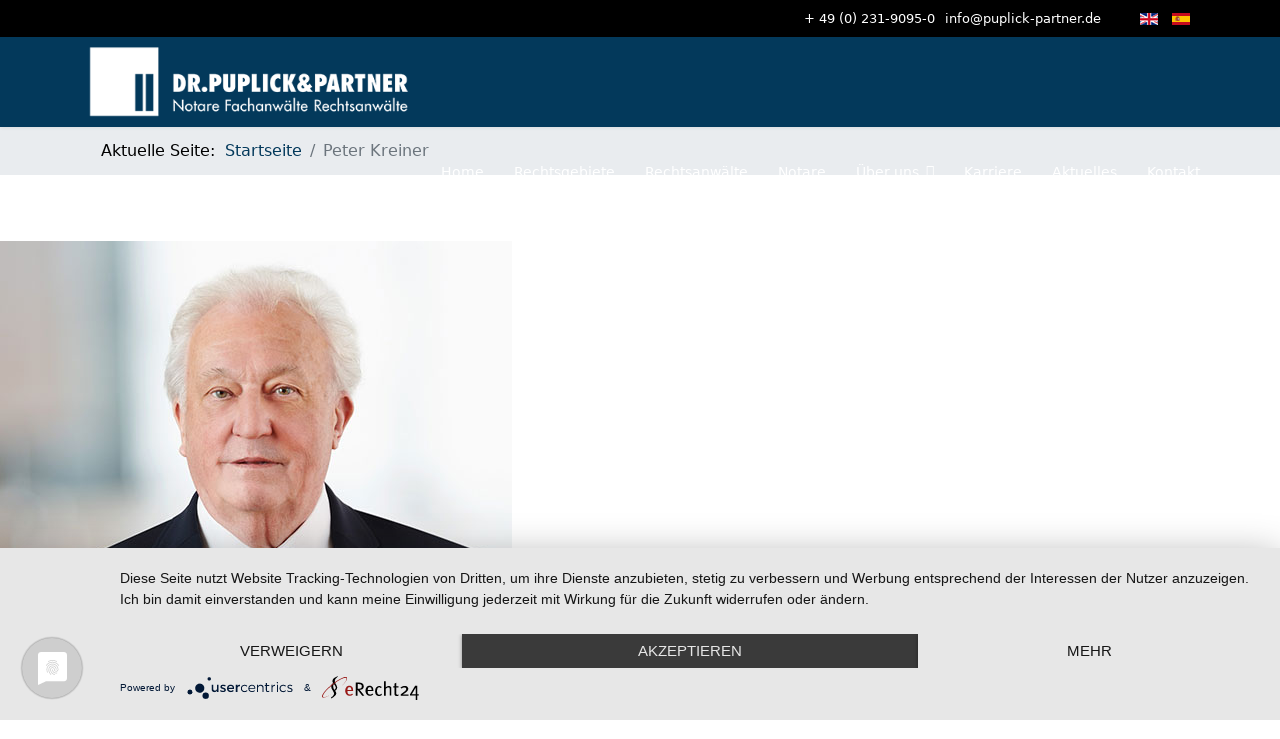

--- FILE ---
content_type: text/html; charset=utf-8
request_url: https://www.puplick-partner.de/de/peter-kreiner
body_size: 8020
content:

<!doctype html>
<html prefix="og: http://ogp.me/ns#" lang="de-de" dir="ltr">
	<head><!--shaper_helixultimate--><!--JMG Disable Google Font 5.1.9--><!--15 js sources localized--><!--20 CSS sources localized-->
		
		<meta name="viewport" content="width=device-width, initial-scale=1, shrink-to-fit=no">
		<meta charset="utf-8" />
	<base href="https://www.puplick-partner.de/de/peter-kreiner" />
	<meta name="rights" content="Dr. Puplick &amp; Partner mbB" />
	<meta name="description" content="Fachanwälte für Arbeitsrecht. Arbeitsrecht Spezial zum Coronavirus SARS-CoV-2. Wir sind für Sie da – telefonisch, per E-Mail, per Videokonferenz und auch persönlich. Hochqualifizierte juristische Dienstleistungen durch unsere Rechtsanwälte, Fachanwälte und Notare." />
	<meta name="generator" content="Helix Ultimate - The Most Popular Joomla! Template Framework." />
	<title>Dr. Puplick&amp;Partner mbB Rechtsanwälte - Peter Kreiner</title>
	<link href="/templates/shaper_helixultimate/images/favicon.ico" rel="shortcut icon" type="image/vnd.microsoft.icon" />
	<link href="/favicon.ico" rel="shortcut icon" type="image/vnd.microsoft.icon" />
	<link href="https://cdnjs.cloudflare.com/ajax/libs/simple-line-icons/2.4.1/css/simple-line-icons.min.css" rel="stylesheet" />
	<link href="/components/com_k2/css/k2.css?v=2.11.20230505" rel="stylesheet" />
	<link href="/components/com_sppagebuilder/assets/css/font-awesome-5.min.css" rel="stylesheet" />
	<link href="/components/com_sppagebuilder/assets/css/font-awesome-v4-shims.css" rel="stylesheet" />
	<link href="/components/com_sppagebuilder/assets/css/animate.min.css" rel="stylesheet" />
	<link href="/components/com_sppagebuilder/assets/css/sppagebuilder.css" rel="stylesheet" />
	<link href="/components/com_sppagebuilder/assets/css/magnific-popup.css" rel="stylesheet" />
	<link href="/templates/shaper_helixultimate/css/bootstrap.min.css" rel="stylesheet" />
	<link href="/plugins/system/helixultimate/assets/css/system-j3.min.css" rel="stylesheet" />
	<link href="/templates/shaper_helixultimate/css/template.css" rel="stylesheet" />
	<link href="/templates/shaper_helixultimate/css/presets/default.css" rel="stylesheet" />
	<link href="https://www.puplick-partner.de/modules/mod_ik_webdesign/assets/css/style.css" rel="stylesheet" />
	<link href="https://www.puplick-partner.de/modules/mod_informationen/assets/css/style.css" rel="stylesheet" />
	<link href="/modules/mod_ik_copyright/css/style.css" rel="stylesheet" />
	<link href="https://www.puplick-partner.de/media/com_acymailing/css/module_default.css?v=1710324331" rel="stylesheet" />
	<link href="/media/mod_languages/css/template.css?7096007423d69e0ebb81d97aeef9c569" rel="stylesheet" />
	<link href="https://www.puplick-partner.de/plugins/system/jmggooglemapsdsgvo/assets/css/jmggooglemapsdsgvo.css" rel="stylesheet" />
	<link href="https://www.puplick-partner.de/plugins/system/jmggooglerecaptchadsgvo/assets/css/jmggooglerecaptchadsgvo.css" rel="stylesheet" />
	<link href="https://www.puplick-partner.de/plugins/system/jmgyoutubedsgvo/assets/css/jmgyoutubedsgvo.css" rel="stylesheet" />
	<style>
.sp-page-builder .page-content #section-id-1602247075281{padding:50px 0px 50px 0px;margin:0px 0px 0px 0px;box-shadow:0 0 0 0 #ffffff;}#column-id-1602247075279{box-shadow:0 0 0 0 #fff;}#sppb-addon-wrapper-1602247075284 {margin:0px 0px 30px 0px;}#sppb-addon-1602247075284 {box-shadow:0 0 0 0 #ffffff;}#column-id-1602247075280{box-shadow:0 0 0 0 #fff;}#sppb-addon-wrapper-1602247075287 {margin:0px 0px 30px 0px;}#sppb-addon-1602247075287 {box-shadow:0 0 0 0 #ffffff;}.sp-page-builder .page-content #section-id-1602247075288{padding-top:0px;padding-right:0px;padding-bottom:0px;padding-left:0px;margin-top:0px;margin-right:0px;margin-bottom:0px;margin-left:0px;box-shadow:0 0 0 0 #ffffff;}#column-id-1602247075294{box-shadow:0 0 0 0 #fff;}#sppb-addon-wrapper-1602247075295 {margin:0px 0px 0px 0px;}#sppb-addon-1602247075295 {box-shadow:0 0 0 0 #ffffff;}h1{font-family: 'Arial', sans-serif;text-decoration: none;}
.logo-image {height:70px;}.logo-image-phone {height:70px;}.logo-image {height:70px;}.logo-image-phone {height:70px;}#sp-footer{ background-color:#000000;color:#ffffff; }#sp-footer a{color:#ffffff;}#sp-footer a:hover{color:#ffffff;}.logo-image {height:70px;}.logo-image-phone {height:70px;}
			.jmg-googlemaps-dsgvo-notification.position_4{
				width: 100%;
				height: 300px;
			}
			
	</style>
	<script type="application/json" class="joomla-script-options new">{"csrf.token":"f43a6547107688039cb3ba80a29dbf90","data":{"breakpoints":{"tablet":991,"mobile":480},"header":{"stickyOffset":"100"}},"system.paths":{"root":"","base":""}}</script>
	<script src="/media/jui/js/jquery.min.js?7096007423d69e0ebb81d97aeef9c569"></script>
	<script src="/media/jui/js/jquery-noconflict.js?7096007423d69e0ebb81d97aeef9c569"></script>
	<script src="/media/jui/js/jquery-migrate.min.js?7096007423d69e0ebb81d97aeef9c569"></script>
	<script src="/media/k2/assets/js/k2.frontend.js?v=2.11.20230505&sitepath=/"></script>
	<script src="/components/com_sppagebuilder/assets/js/jquery.parallax.js?efcb014a6f41a6d880968ea58653b58d"></script>
	<script src="/components/com_sppagebuilder/assets/js/sppagebuilder.js?efcb014a6f41a6d880968ea58653b58d" defer></script>
	<script src="/components/com_sppagebuilder/assets/js/jquery.magnific-popup.min.js"></script>
	<script src="/templates/shaper_helixultimate/js/bootstrap.bundle.min.js"></script>
	<script src="/templates/shaper_helixultimate/js/main.js"></script>
	<script src="https://www.puplick-partner.de/modules/mod_ik_webdesign/assets/js/script.js"></script>
	<script src="https://www.puplick-partner.de/modules/mod_informationen/assets/js/script.js"></script>
	<script src="https://www.puplick-partner.de/media/com_acymailing/js/acymailing_module.js?v=5130" async></script>
	<script src="/media/system/js/core.js?7096007423d69e0ebb81d97aeef9c569"></script>
	<script>
;(function ($) {
	$.ajaxSetup({
		headers: {
			'X-CSRF-Token': Joomla.getOptions('csrf.token')
		}
	});
})(jQuery);template="shaper_helixultimate";	if(typeof acymailingModule == 'undefined'){
				var acymailingModule = [];
			}
			
			acymailingModule['emailRegex'] = /^[a-z0-9!#$%&\'*+\/=?^_`{|}~-]+(?:\.[a-z0-9!#$%&\'*+\/=?^_`{|}~-]+)*\@([a-z0-9-]+\.)+[a-z0-9]{2,20}$/i;

			acymailingModule['NAMECAPTION'] = 'Name';
			acymailingModule['NAME_MISSING'] = 'Bitte Namen eingeben';
			acymailingModule['EMAILCAPTION'] = 'E-Mail';
			acymailingModule['VALID_EMAIL'] = 'Bitte eine gültige E-Mail Adresse eingeben';
			acymailingModule['ACCEPT_TERMS'] = 'Bitte Lesen Sie die Nutzungsbedingungen';
			acymailingModule['CAPTCHA_MISSING'] = 'Bitte geben Sie den Sicherheitscode wie im Bild angezeigt ein';
			acymailingModule['NO_LIST_SELECTED'] = 'Wählen Sie bitte die Listen aus, die Sie abonnieren möchten';
		
		acymailingModule['level'] = 'enterprise';
		acymailingModule['reqFieldsformAcymailing15141'] = Array('name','html','anrede','vorname','nachname');
		acymailingModule['validFieldsformAcymailing15141'] = Array('Bitte einen gültigen Wert für das Feld Name hinzufügen','Bitte einen gültigen Wert für das Feld Erhalten hinzufügen','Bitte einen gültigen Wert für das Feld Anrede hinzufügen','Bitte einen gültigen Wert für das Feld Vorname hinzufügen','Bitte einen gültigen Wert für das Feld Nachname hinzufügen');
acymailingModule['excludeValuesformAcymailing15141'] = [];
acymailingModule['excludeValuesformAcymailing15141']['name'] = 'Name';
acymailingModule['excludeValuesformAcymailing15141']['email'] = 'E-Mail';

	</script>
	<meta property="og:title" content="Peter Kreiner" />
	<meta property="og:type" content="website" />
	<meta property="og:url" content="https://www.puplick-partner.de/de/peter-kreiner" />
	<meta property="og:site_name" content="Dr. Puplick&amp;Partner mbB Rechtsanwälte" />
	<meta name="twitter:card" content="summary" />
	<meta name="twitter:site" content="Dr. Puplick&amp;Partner mbB Rechtsanwälte" />
<script type="application/javascript" src="https://app.usercentrics.eu/latest/main.js" id="mFRLn3Vy"></script>


<link rel="apple-touch-icon" size="180x180" href="/apple-touch-icon.png">
			<link rel="icon" type="image/png" href="/favicon-32x32.png" sizes="32x32">
			<link rel="icon" type="image/png" href="/android-chrome-192x192.png" sizes="192x192">
			<link rel="icon" type="image/png" href="/favicon-16x16.png" sizes="16x16">
			<link rel="manifest" href="/manifest.json">
			<link rel="mask-icon" href="/safari-pinned-tab.svg" color="#283583">
			<meta name="theme-color" content="#ffffff">


<link href="/templates/shaper_helixultimate/css/puplick-partner.css" rel="stylesheet" />
	<script src="/templates/shaper_helixultimate/js/ikdev.js" type="text/javascript"></script>
	
</head>
	<body class="site helix-ultimate hu com-sppagebuilder view-page layout-default task-none itemid-734 de-de ltr sticky-header layout-fluid offcanvas-init offcanvs-position-left">

		
		
		<div class="body-wrapper">
			<div class="body-innerwrapper">
				
	<div class="sticky-header-placeholder"></div>
<div id="sp-top-bar">
	<div class="container">
		<div class="container-inner">
			<div class="row">
				<div id="sp-top1" class="col-lg-6">
					<div class="sp-column text-center text-lg-start">
													<ul class="social-icons"><li class="social-icon-facebook"><a target="_blank" rel="noopener noreferrer" href="https://www.facebook.com/puplickpartner" aria-label="Facebook"><span class="fab fa-facebook" aria-hidden="true"></span></a></li><li class="social-icon-twitter"><a target="_blank" rel="noopener noreferrer" href="https://twitter.com/KanzleiPuplick" aria-label="Twitter"><span class="fab fa-twitter" aria-hidden="true"></span></a></li><li class="social-icon-youtube"><a target="_blank" rel="noopener noreferrer" href="https://www.youtube.com/channel/UCgEm8RxpT4oh-FopHaH4cCQ" aria-label="Youtube"><span class="fab fa-youtube" aria-hidden="true"></span></a></li></ul>						
												
					</div>
				</div>

				<div id="sp-top2" class="col-lg-6">
					<div class="sp-column text-center text-lg-end">
						
													<ul class="sp-contact-info"><li class="sp-contact-phone"><span class="fas fa-phone" aria-hidden="true"></span> <a href="tel:+49023190950">+ 49 (0) 231-9095-0</a></li><li class="sp-contact-email"><span class="far fa-envelope" aria-hidden="true"></span> <a href="mailto:info@puplick-partner.de">info@puplick-partner.de</a></li></ul>												<div class="sp-module "><div class="sp-module-content"><div class="mod-languages">

	<ul class="lang-block">
						<li dir="ltr">
			<a href="/en/peter-kreiner">
												<img src="/media/mod_languages/images/en_gb.gif" alt="English" title="English" />										</a>
			</li>
								<li dir="ltr">
			<a href="/es/peter-kreiner">
												<img src="/media/mod_languages/images/es_es.gif" alt="Español" title="Español" />										</a>
			</li>
							</ul>

</div>
</div></div>
					</div>
				</div>
			</div>
		</div>
	</div>
</div>

<header id="sp-header">
	<div class="container">
		<div class="container-inner">
			<div class="row">
				<!-- Logo -->
				<div id="sp-logo" class="col-auto">
					<div class="sp-column">
						<a id="offcanvas-toggler" aria-label="Menu" class="offcanvas-toggler-left d-flex d-lg-none" href="#" aria-hidden="true" title="Menu"><div class="burger-icon"><span></span><span></span><span></span></div></a><div class="logo"><a href="/">
				<img class='logo-image '
					srcset='https://www.puplick-partner.de/images/pp-logo-notare-weiss-rgb.png 1x'
					src='https://www.puplick-partner.de/images/pp-logo-notare-weiss-rgb.png'
					alt='Dr. Puplick&Partner mbB Rechtsanwälte'
				/>
				</a></div>						
					</div>
				</div>

				<!-- Menu -->
				<div id="sp-menu" class="col-auto flex-auto">
					<div class="sp-column d-flex justify-content-end align-items-center">
						<nav class="sp-megamenu-wrapper d-flex" role="navigation"><ul class="sp-megamenu-parent menu-animation-fade-up d-none d-lg-block"><li class="sp-menu-item"><a   href="/de/" >Home</a></li><li class="sp-menu-item"><a   href="/.#rechtsgebiete" >Rechtsgebiete</a></li><li class="sp-menu-item"><a   href="/.#rechtsanwaelte-notare" >Rechtsanwälte</a></li><li class="sp-menu-item"><a  rel="noopener noreferrer" href="https://www.notar-puplick.de" target="_blank" >Notare</a></li><li class="sp-menu-item sp-has-child"><a   href="/de/ueber-uns" >Über uns</a><div class="sp-dropdown sp-dropdown-main sp-menu-right" style="width: 240px;"><div class="sp-dropdown-inner"><ul class="sp-dropdown-items"><li class="sp-menu-item"><a   href="/de/ueber-uns/mitschnitte" >Mitschnitte</a></li></ul></div></div></li><li class="sp-menu-item"><a   href="/de/karriere" >Karriere</a></li><li class="sp-menu-item"><a   href="/de/aktuelles" >Aktuelles</a></li><li class="sp-menu-item"><a   href="/de/kontakt" >Kontakt</a></li></ul></nav>						

						<!-- Related Modules -->
						<div class="d-none d-lg-flex header-modules align-items-center">
							
													</div>

						<!-- if offcanvas position right -->
											</div>
				</div>
			</div>
		</div>
	</div>
</header>
				
<section id="sp-breadcrumb" >

				
	
<div class="row">
	<div id="sp-breadcrumb" class="col-lg-12 "><div class="sp-column "><div class="sp-module "><div class="sp-module-content"><div class="breadcrumb-leiste">
    
<div class="container">
<ol itemscope itemtype="https://schema.org/BreadcrumbList" class="breadcrumb">
			<li class="float-start">
			Aktuelle Seite: &#160;
		</li>
	
				<li itemprop="itemListElement" itemscope itemtype="https://schema.org/ListItem" class="breadcrumb-item"><a itemprop="item" href="/de/" class="pathway"><span itemprop="name">Startseite</span></a>				<meta itemprop="position" content="1">
			</li>
					<li itemprop="itemListElement" itemscope itemtype="https://schema.org/ListItem" class="breadcrumb-item active"><span itemprop="name">Peter Kreiner</span>				<meta itemprop="position" content="2">
			</li>
		</ol>
</div>
</div></div></div></div></div></div>
				
</section>
<section id="sp-main-body" >

				
	
<div class="row">
	
<main id="sp-component" class="col-lg-12 ">
	<div class="sp-column ">
		<div id="system-message-container" aria-live="polite">
			</div>


		
		
<div id="sp-page-builder" class="sp-page-builder  page-29">

	
	<div class="page-content">
				<section id="section-id-1602247075281" class="sppb-section" ><div class="sppb-row-container"><div class="sppb-row"><div class="sppb-col-md-4" id="column-wrap-id-1602247075279"><div id="column-id-1602247075279" class="sppb-column" ><div class="sppb-column-addons"><div id="sppb-addon-wrapper-1602247075284" class="sppb-addon-wrapper"><div id="sppb-addon-1602247075284" class="clearfix "     ><div class="sppb-addon sppb-addon-single-image sppb-text-center "><div class="sppb-addon-content"><div class="sppb-addon-single-image-container"><img class="sppb-img-responsive" src="/images/2020/09/21/peter-kreiner.jpg"  alt="Image" title=""   /></div></div></div></div></div></div></div></div><div class="sppb-col-md-8" id="column-wrap-id-1602247075280"><div id="column-id-1602247075280" class="sppb-column" ><div class="sppb-column-addons"><div id="sppb-addon-wrapper-1602247075287" class="sppb-addon-wrapper"><div id="sppb-addon-1602247075287" class="clearfix "     ><div class="sppb-addon sppb-addon-text-block  "><div class="sppb-addon-content"><table class="brufserfahrung">
<tbody>
<tr>
<td class="jahres-zahl"><span style="font-size: 14pt;">1970</span></td>
<td><span style="font-size: 14pt;">Abitur Leibniz-Gymnasium in Dortmund</span></td>
</tr>
<tr>
<td><span style="font-size: 14pt;">1970 – 1972</span></td>
<td><span style="font-size: 14pt;">Doppelstudium<br /> Medizin: Universität in Bochum<br /> Rechtswissenschaften: Westfälische Wilhelms-Universität, Münster<br /> Finanzierung der Studiengänge:<br /> Innenausbauleistungen in Ein- und Mehrfamilienhäusern</span></td>
</tr>
<tr>
<td><span style="font-size: 14pt;">1972 – 1977</span></td>
<td><span style="font-size: 14pt;">Rechtswissenschaften: Westfälische Wilhelms-Universität, Münster</span></td>
</tr>
<tr>
<td><span style="font-size: 14pt;">1978 – 1980</span></td>
<td><span style="font-size: 14pt;">Juristischer Vorbereitungsdienst beim Oberlandesgericht Oldenburg und Landgericht Osnabrück; nebenberuflicher Mitarbeiter in einer ausschließlich auf Verkehrssachen spezialisierten Kanzlei in Osnabrück</span></td>
</tr>
<tr>
<td><span style="font-size: 14pt;">1980 – 1982</span></td>
<td><span style="font-size: 14pt;">Nach Abkehr vom Justizdienst: Einzelpraxis als Rechtsanwalt in Dortmund</span></td>
</tr>
<tr>
<td><span style="font-size: 14pt;">1982 – 2001</span></td>
<td><span style="font-size: 14pt;">Erweiterung der Einzelpraxis um 4 weitere Rechtsanwälte; Schwerpunkt der anwaltlichen Bearbeitung: Leasing, Kredit, Mietkauf und sonstige Mischfinanzierungen,<br /> Auftraggeber: Banken, Leasingunternehmen usw.</span></td>
</tr>
<tr>
<td><span style="font-size: 14pt;">1991</span></td>
<td><span style="font-size: 14pt;">Ernennung zum Notar in Dortmund</span></td>
</tr>
<tr>
<td><span style="font-size: 14pt;">2012</span></td>
<td><span style="font-size: 14pt;">Ausschließliche Tätigkeit als Notar</span></td>
</tr>
<tr>
<td><span style="font-size: 14pt;">2020</span></td>
<td><span style="font-size: 14pt;">Zusammenschluss mit der Kanzlei Dr. Puplick &amp; Partner mbB in Dortmund</span></td>
</tr>
<tr>
<td><span style="font-size: 14pt;">2021</span></td>
<td><span style="font-size: 14pt;">Notar a. D.</span></td>
</tr>
</tbody>
</table></div></div></div></div></div></div></div></div></div></section><div id="section-id-1602247075288" class="sppb-section" ><div class="sppb-container-inner"><div class="sppb-row sppb-no-gutter"><div class="sppb-col-md-12" id="column-wrap-id-1602247075294"><div id="column-id-1602247075294" class="sppb-column" ><div class="sppb-column-addons"><div id="sppb-addon-wrapper-1602247075295" class="sppb-addon-wrapper"><div id="sppb-addon-1602247075295" class="clearfix "     ><div class="sppb-addon sppb-addon-single-image sppb-text-center "><div class="sppb-addon-content"><div class="sppb-addon-single-image-container"><img class="sppb-img-responsive" src="/images/2020/10/08/rechtsanwalt-notar.jpg"  alt="Rechtsanwälte und Fachanwälte in Dortmund" title=""   /></div></div></div></div></div></div></div></div></div></div></div>
			</div>
</div>



			</div>
</main>
</div>
				
</section>
<section id="sp-googge-map" >

				
	
<div class="row">
	<div id="sp-position7" class="col-lg-12 "><div class="sp-column "><div class="sp-module "><div class="sp-module-content">

<div class="custom"  >
	<div id="gmpos"><!--begin jmggooglemapsdsgvo notification-->
		<div class="jmg-googlemaps-dsgvo-notification position_4 style_3 custom_1">
			<div class="overlay">
				<div class="notification">
				<div class="notification">
<h2 style="text-align: center;">Wir brauchen Ihre Zustimmung!</h2>
<p style="text-align: center;">Diese Webseite verwendet Google Maps um Kartenmaterial einzubinden. Bitte beachten Sie, dass hierbei Ihre persönlichen Daten erfasst und gesammelt werden können.<br />Um die Google Maps Karte zu sehen stimmen Sie bitte zu, dass diese vom Google-Server geladen wird. Weitere Informationen finden sie <a href="https://policies.google.com/privacy?hl=de" target="_blank" rel="noopener noreferrer">HIER</a></p>
</div>
				</div>
				<div class="buttongroup">
				<form action="https://www.puplick-partner.de/de/peter-kreiner#gmpos" method="post">
				<input type="hidden" name="jmg-optin-gm" value="agree-gm">
				<input type="submit" value="Zustimmen, Google Maps Karte laden">
				</form>
				</div>
			</div>
		</div>
		<!--end jmggooglemapsdsgvo notification--></div></div>
</div></div></div></div></div>
				
</section>
<section id="sp-bottom" >

						<div class="container">
				<div class="container-inner">
			
	
<div class="row">
	<div id="sp-bottom1" class="col-sm-col-sm-6 col-lg-12 "><div class="sp-column "><div class="sp-module "><div class="sp-module-content"><div class="mod-sppagebuilder  sp-page-builder" data-module_id="249">
	<div class="page-content">
		<div id="bottom -footer-oben" class="sppb-section" ><div class="sppb-container-inner"><div class="sppb-row"><div class="sppb-col-md-4" id="column-wrap-id-1595493470405"><div id="column-id-1595493470405" class="sppb-column" ><div class="sppb-column-addons"><div id="sppb-addon-wrapper-1595493981448" class="sppb-addon-wrapper"><div id="sppb-addon-1595493981448" class="clearfix "     ><div class="sppb-addon sppb-addon-module "><div class="sppb-addon-content"><h3 class="sppb-addon-title">Kontakt</h3><div class="mod-sppagebuilder  sp-page-builder" data-module_id="257">
	<div class="page-content">
		<div id="kontakt-zwei-spalten" class="sppb-section" ><div class="sppb-container-inner"><div class="sppb-row"><div class="sppb-col-md-12" id="column-wrap-id-1595493932471"><div id="column-id-1595493932471" class="sppb-column" ><div class="sppb-column-addons"><div id="sppb-addon-wrapper-1595493932476" class="sppb-addon-wrapper"><div id="sppb-addon-1595493932476" class="clearfix "     ><div class="sppb-addon sppb-addon-text-block  "><div class="sppb-addon-content"><p>Dr. Puplick&amp;Partner mbB Rechtsanwälte<br /><span class="adress">Email:</span> <a href="mailto:info@puplick-partner.de" rel="alternate">info@puplick-partner.de</a></p>
<p>Notar Dr. Alexander Puplick<br />Notarin Beate Puplick<br /><span class="adress">Email:</span> <a href="mailto:notare@puplick-partner.de" rel="alternate">notare@puplick-partner.de<br /><span style="font-size: 11pt;"><strong><br /></strong></span></a><a href="http://www.notar-puplick.de" target="_blank" rel="noopener noreferrer">www.notar-puplick.de</a></p></div></div><style type="text/css">#sppb-addon-wrapper-1595493932476 {
margin:0px 0px 30px 0px;}
#sppb-addon-1595493932476 {
	box-shadow: 0 0 0 0 #ffffff;
}
#sppb-addon-1595493932476 {
}
#sppb-addon-1595493932476.sppb-element-loaded {
}
@media (min-width: 768px) and (max-width: 991px) {#sppb-addon-1595493932476 {}}@media (max-width: 767px) {#sppb-addon-1595493932476 {}}</style><style type="text/css">@media (min-width: 768px) and (max-width: 991px) {}@media (max-width: 767px) {}</style></div></div><div id="sppb-addon-wrapper-1595493932479" class="sppb-addon-wrapper"><div id="sppb-addon-1595493932479" class="clearfix "     ><div class="sppb-addon sppb-addon-text-block  "><div class="sppb-addon-content"><p>Kronenburgallee 1<br />44141 Dortmund</p>
<p><span class="adress">Phone:</span> +49 (0) 231-9095-0<br /><span class="adress">Fax:</span> +49 (0) 231-9095-100</p></div></div><style type="text/css">#sppb-addon-wrapper-1595493932479 {
margin:0px 0px 30px 0px;}
#sppb-addon-1595493932479 {
	box-shadow: 0 0 0 0 #ffffff;
}
#sppb-addon-1595493932479 {
}
#sppb-addon-1595493932479.sppb-element-loaded {
}
@media (min-width: 768px) and (max-width: 991px) {#sppb-addon-1595493932479 {}}@media (max-width: 767px) {#sppb-addon-1595493932479 {}}</style><style type="text/css">@media (min-width: 768px) and (max-width: 991px) {}@media (max-width: 767px) {}</style></div></div></div></div></div></div></div></div><style type="text/css">.sp-page-builder .page-content #bottom -footer-oben{padding:50px 0px 50px 0px;margin:0px 0px 0px 0px;box-shadow:0 0 0 0 #ffffff;}#column-id-1595493470405{box-shadow:0 0 0 0 #fff;}.sp-page-builder .page-content #kontakt-zwei-spalten{padding-top:0px;padding-right:0px;padding-bottom:0px;padding-left:0px;margin-top:0px;margin-right:0px;margin-bottom:0px;margin-left:0px;box-shadow:0 0 0 0 #ffffff;}#column-id-1595493932471{box-shadow:0 0 0 0 #fff;}</style>	</div>
</div>
</div></div><style type="text/css">#sppb-addon-wrapper-1595493981448 {
margin:0px 0px 0px 0px;}
#sppb-addon-1595493981448 {
	box-shadow: 0 0 0 0 #ffffff;
}
#sppb-addon-1595493981448 {
}
#sppb-addon-1595493981448.sppb-element-loaded {
}
@media (min-width: 768px) and (max-width: 991px) {#sppb-addon-1595493981448 {}}@media (max-width: 767px) {#sppb-addon-1595493981448 {}}</style></div></div></div></div></div><div class="sppb-col-md-4" id="column-wrap-id-1595493470406"><div id="column-id-1595493470406" class="sppb-column" ><div class="sppb-column-addons"><div id="sppb-addon-wrapper-1611069651049" class="sppb-addon-wrapper"><div id="sppb-addon-1611069651049" class="clearfix "     ><div class="sppb-addon sppb-addon-module text-left"><div class="sppb-addon-content"><h3 class="sppb-addon-title">Bewertungen</h3>

<div class="custombewertungen_unten"  >
	<!-- ProvenExpert Bewertungssiegel -->
<a  href="https://www.provenexpert.com/dr-puplick-und-partner/?utm_source=Widget&amp;utm_medium=Widget&amp;utm_campaign=Widget" title="Kundenbewertungen &amp; Erfahrungen zu Dr. Puplick und Partner. Mehr Infos anzeigen." target="_blank" style="text-decoration:none;"><img src="https://images.provenexpert.com/a8/71/ea8098f709fc557df80afe0e14ab/widget_portrait_250_de_1.png" alt="Erfahrungen &amp; Bewertungen zu Dr. Puplick und Partner" width="250" height="300" style="border:0" /></a>
<!-- ProvenExpert Bewertungssiegel --></div>
</div></div><style type="text/css">#sppb-addon-wrapper-1611069651049 {
margin:0px 0px 30px 0px;}
#sppb-addon-1611069651049 {
	box-shadow: 0 0 0 0 #ffffff;
}
#sppb-addon-1611069651049 {
}
#sppb-addon-1611069651049.sppb-element-loaded {
}
@media (min-width: 768px) and (max-width: 991px) {#sppb-addon-1611069651049 {}}@media (max-width: 767px) {#sppb-addon-1611069651049 {}}</style></div></div></div></div></div><div class="sppb-col-md-4" id="column-wrap-id-1611069529698"><div id="column-id-1611069529698" class="sppb-column" ><div class="sppb-column-addons"><div id="sppb-addon-wrapper-1595493798307" class="sppb-addon-wrapper"><div id="sppb-addon-1595493798307" class="clearfix "     ><div class="sppb-addon sppb-addon-module "><div class="sppb-addon-content"><h3 class="sppb-addon-title">Newsletter</h3><div id="newsletter-an-und-abmeldung"><div class="acymailing_module" id="acymailing_module_formAcymailing15141">
	<div class="acymailing_fulldiv" id="acymailing_fulldiv_formAcymailing15141"  >
		<form id="formAcymailing15141" action="/de/peter-kreiner" onsubmit="return submitacymailingform('optin','formAcymailing15141')" method="post" name="formAcymailing15141"  >
		<div class="acymailing_module_form" >
			<div class="acymailing_introtext">Sie müssen nur Ihre Email-Adresse angeben. Ihr Name dient lediglich zur persönlichen Anrede.</div>			<table class="acymailing_form">
				<tr>
													<td class="acyfield_name acy_requiredField">
								<input id="user_name_formAcymailing15141"  style="width:80%" onfocus="if(this.value == 'Name') this.value = '';" onblur="if(this.value=='') this.value='Name';" type="text" class="inputbox required" name="user[name]" value="Name" title="Name"/>								</td></tr><tr>								<td class="acyfield_email acy_requiredField">
								<input id="user_email_formAcymailing15141"  style="width:80%" onfocus="if(this.value == 'E-Mail') this.value = '';" onblur="if(this.value=='') this.value='E-Mail';" type="text" class="inputbox required" name="user[email]" value="E-Mail" title="E-Mail"/>								</td></tr><tr>
					
					<td  class="acysubbuttons">
												<input class="button subbutton btn btn-primary" type="submit" value="Abonnieren" name="Submit" onclick="try{ return submitacymailingform('optin','formAcymailing15141'); }catch(err){alert('The form could not be submitted '+err);return false;}"/>
												<input class="button unsubbutton  btn btn-inverse" type="button" value="Abbestellen" name="Submit" onclick="return submitacymailingform('optout','formAcymailing15141')"/>
											</td>
				</tr>
			</table>
						<input type="hidden" name="ajax" value="1" />
			<input type="hidden" name="acy_source" value="module_199" />
			<input type="hidden" name="ctrl" value="sub"/>
			<input type="hidden" name="task" value="notask"/>
			<input type="hidden" name="redirect" value="https%3A%2F%2Fwww.puplick-partner.de%2Fde%2Fpeter-kreiner"/>
			<input type="hidden" name="redirectunsub" value="https%3A%2F%2Fwww.puplick-partner.de%2Fde%2Fpeter-kreiner"/>
			<input type="hidden" name="option" value="com_acymailing"/>
						<input type="hidden" name="hiddenlists" value="52"/>
			<input type="hidden" name="acyformname" value="formAcymailing15141" />
									</div>
		</form>
	</div>
	</div></div>

</div></div><style type="text/css">#sppb-addon-wrapper-1595493798307 {
margin:0px 0px 0px 0px;}
#sppb-addon-1595493798307 {
	box-shadow: 0 0 0 0 #ffffff;
}
#sppb-addon-1595493798307 {
}
#sppb-addon-1595493798307.sppb-element-loaded {
}
@media (min-width: 768px) and (max-width: 991px) {#sppb-addon-1595493798307 {}}@media (max-width: 767px) {#sppb-addon-1595493798307 {}}</style></div></div></div></div></div></div></div></div><style type="text/css">.sp-page-builder .page-content #bottom -footer-oben{padding:50px 0px 50px 0px;margin:0px 0px 0px 0px;box-shadow:0 0 0 0 #ffffff;}#column-id-1595493470405{box-shadow:0 0 0 0 #fff;}.sp-page-builder .page-content #kontakt-zwei-spalten{padding-top:0px;padding-right:0px;padding-bottom:0px;padding-left:0px;margin-top:0px;margin-right:0px;margin-bottom:0px;margin-left:0px;box-shadow:0 0 0 0 #ffffff;}#column-id-1595493932471{box-shadow:0 0 0 0 #fff;}#column-id-1595493470406{box-shadow:0 0 0 0 #fff;}</style>	</div>
</div>
</div></div></div></div></div>
							</div>
			</div>
			
</section>
<footer id="sp-footer" >

						<div class="container">
				<div class="container-inner">
			
	
<div class="row">
	<div id="sp-footer1" class="col-lg-6 "><div class="sp-column "><div class="sp-module "><div class="sp-module-content">
<div class="mod_ik_copyright ">

	<p id="copyright">Copyright © 2016 - 2026 Dr. Puplick&amp;Partner mbB Rechtsanwälte</p>


</div>

</div></div></div></div><div id="sp-position8" class="col-lg-3 "><div class="sp-column "><div class="sp-module "><div class="sp-module-content">    
<div class="mod_informationen ">
      <p class="footer-link horizontal ">
			 <a href="/impressum" title="Impressum" >Impressum</a><a href="/datenschutz" title="Datenschutz" >Datenschutz</a>		</p>

</div>
<!-- DEBUG
<pre>array(0) {
}
</pre>-->
</div></div></div></div><div id="sp-footer2" class="col-lg-3 "><div class="sp-column "><div class="sp-module "><div class="sp-module-content">
<div class="mod_ik_webdesign ">
	<p id="webdesign"><span class="ik-websites">Webdesign &amp; SEO by <a href="https://www.ik-websites.de" target="_blank">IK-Websites</a></span></p>
</div></div></div></div></div></div>
							</div>
			</div>
			
</footer>			</div>
		</div>

		<!-- Off Canvas Menu -->
		<div class="offcanvas-overlay"></div>
		<!-- Rendering the offcanvas style -->
		<!-- If canvas style selected then render the style -->
		<!-- otherwise (for old templates) attach the offcanvas module position -->
					<div class="offcanvas-menu border-menu center-alignment text-center">
	<div class="d-flex align-items-center p-3 pt-4">
		<a id="offcanvas-toggler" aria-label="Menu" class="offcanvas-toggler-left d-flex d-lg-none" href="#" aria-hidden="true" title="Menu"><div class="burger-icon"><span></span><span></span><span></span></div></a><div class="logo"><a href="/">
				<img class='logo-image '
					srcset='https://www.puplick-partner.de/images/pp-logo-notare-weiss-rgb.png 1x'
					src='https://www.puplick-partner.de/images/pp-logo-notare-weiss-rgb.png'
					alt='Dr. Puplick&Partner mbB Rechtsanwälte'
				/>
				</a></div>		<a href="#" class="close-offcanvas" aria-label="Close Off-canvas">
			<div class="burger-icon">
				<span></span>
				<span></span>
				<span></span>
			</div>
		</a>
	</div>
	<div class="offcanvas-inner">
		<div class="d-flex header-modules p-3 mb-3">
			
					</div>
		
					<div class="sp-module "><div class="sp-module-content"><ul class="menu">
<li class="item-101 default"><a href="/de/" >Home</a></li><li class="item-723"><a href="/.#rechtsgebiete" >Rechtsgebiete</a></li><li class="item-273"><a href="/.#rechtsanwaelte-notare" >Rechtsanwälte</a></li><li class="item-725"><a href="https://www.notar-puplick.de" target="_blank" rel="noopener noreferrer">Notare</a></li><li class="item-226 menu-deeper menu-parent"><a href="/de/ueber-uns" >Über uns<span class="menu-toggler"></span></a><ul class="menu-child"><li class="item-919"><a href="/de/ueber-uns/mitschnitte" >Mitschnitte</a></li></ul></li><li class="item-724"><a href="/de/karriere" >Karriere</a></li><li class="item-200"><a href="/de/aktuelles" >Aktuelles</a></li><li class="item-206"><a href="/de/kontakt" >Kontakt</a></li></ul>
</div></div>
		
		
				
		
		<!-- custom module position -->
		
	</div>
</div>				

		
		

		<!-- Go to top -->
					<a href="#" class="sp-scroll-up" aria-label="Scroll Up"><span class="fas fa-angle-up" aria-hidden="true"></span></a>
					</body>
</html>

--- FILE ---
content_type: text/css
request_url: https://www.puplick-partner.de/templates/shaper_helixultimate/css/presets/default.css
body_size: 3831
content:
body,.sp-preloader{background-color:#ffffff;color:#000000}.sp-preloader>div{background:#03395b}.sp-preloader>div:after{background:#ffffff}#sp-top-bar{background:#000000;color:#ffffff}#sp-top-bar a{color:#ffffff}#sp-header{background:#03395b}#sp-menu ul.social-icons a:hover,#sp-menu ul.social-icons a:focus{color:#03395b}a{color:#03395b}a:hover,a:focus,a:active{color:#000000}.tags>li{display:inline-block}.tags>li a{background:rgba(3, 57, 91, 0.1);color:#03395b}.tags>li a:hover{background:#000000}.article-social-share .social-share-icon ul li a{color:#000000}.article-social-share .social-share-icon ul li a:hover,.article-social-share .social-share-icon ul li a:focus{background:#03395b}.pager>li a{border:1px solid #ededed;color:#000000}.sp-reading-progress-bar{background-color:#03395b}.sp-megamenu-parent>li>a{color:#ffffff}.sp-megamenu-parent>li:hover>a{color:#ffffff}.sp-megamenu-parent>li.active>a,.sp-megamenu-parent>li.active:hover>a{color:#ffffff}.sp-megamenu-parent .sp-dropdown .sp-dropdown-inner{background:#03395b}.sp-megamenu-parent .sp-dropdown li.sp-menu-item>a{color:#ffffff}.sp-megamenu-parent .sp-dropdown li.sp-menu-item>a:hover{color:#ffffff}.sp-megamenu-parent .sp-dropdown li.sp-menu-item.active>a{color:#ffffff}.sp-megamenu-parent .sp-mega-group>li>a{color:#ffffff}#offcanvas-toggler>.fa{color:#ffffff}#offcanvas-toggler>.fa:hover,#offcanvas-toggler>.fa:focus,#offcanvas-toggler>.fa:active{color:#ffffff}#offcanvas-toggler>.fas{color:#ffffff}#offcanvas-toggler>.fas:hover,#offcanvas-toggler>.fas:focus,#offcanvas-toggler>.fas:active{color:#ffffff}#offcanvas-toggler>.far{color:#ffffff}#offcanvas-toggler>.far:hover,#offcanvas-toggler>.far:focus,#offcanvas-toggler>.far:active{color:#ffffff}.offcanvas-menu{background-color:#03395b;color:#ffffff}.offcanvas-menu .offcanvas-inner a{color:#000000}.offcanvas-menu .offcanvas-inner a:hover,.offcanvas-menu .offcanvas-inner a:focus,.offcanvas-menu .offcanvas-inner a:active{color:#03395b}.offcanvas-menu .offcanvas-inner ul.menu>li a,.offcanvas-menu .offcanvas-inner ul.menu>li span{color:#ffffff}.offcanvas-menu .offcanvas-inner ul.menu>li a:hover,.offcanvas-menu .offcanvas-inner ul.menu>li a:focus,.offcanvas-menu .offcanvas-inner ul.menu>li span:hover,.offcanvas-menu .offcanvas-inner ul.menu>li span:focus{color:#ffffff}.offcanvas-menu .offcanvas-inner ul.menu>li.menu-parent>a>.menu-toggler,.offcanvas-menu .offcanvas-inner ul.menu>li.menu-parent>.menu-separator>.menu-toggler{color:rgba(255, 255, 255, 0.5)}.offcanvas-menu .offcanvas-inner ul.menu>li.menu-parent .menu-toggler{color:rgba(255, 255, 255, 0.5)}.offcanvas-menu .offcanvas-inner ul.menu>li li a{color:rgba(255, 255, 255, 0.8)}.btn-primary,.sppb-btn-primary{border-color:#03395b;background-color:#03395b}.btn-primary:hover,.sppb-btn-primary:hover{border-color:#000000;background-color:#000000}ul.social-icons>li a:hover{color:#03395b}.sp-page-title{background:#03395b}.layout-boxed .body-innerwrapper{background:#ffffff}.sp-module ul>li>a{color:#000000}.sp-module ul>li>a:hover{color:#03395b}.sp-module .latestnews>div>a{color:#000000}.sp-module .latestnews>div>a:hover{color:#03395b}.sp-module .tagscloud .tag-name:hover{background:#03395b}.search .btn-toolbar button{background:#03395b}#sp-footer,#sp-bottom{background:#03395b;color:#ffffff}#sp-footer a,#sp-bottom a{color:#ffffff}#sp-footer a:hover,#sp-footer a:active,#sp-footer a:focus,#sp-bottom a:hover,#sp-bottom a:active,#sp-bottom a:focus{color:#ffffff}#sp-bottom .sp-module-content .latestnews>li>a>span{color:#ffffff}.sp-comingsoon body{background-color:#03395b}.pagination>li>a,.pagination>li>span{color:#000000}.pagination>li>a:hover,.pagination>li>a:focus,.pagination>li>span:hover,.pagination>li>span:focus{color:#000000}.pagination>.active>a,.pagination>.active>span{border-color:#03395b;background-color:#03395b}.pagination>.active>a:hover,.pagination>.active>a:focus,.pagination>.active>span:hover,.pagination>.active>span:focus{border-color:#03395b;background-color:#03395b}.error-code,.coming-soon-number{color:#03395b}

--- FILE ---
content_type: text/css
request_url: https://www.puplick-partner.de/modules/mod_ik_webdesign/assets/css/style.css
body_size: -103
content:
p#webdesign {
    text-align: right;
}

@media (max-width: 767px){ 

p#webdesign {
    text-align: left;
}

}

--- FILE ---
content_type: text/css
request_url: https://www.puplick-partner.de/modules/mod_informationen/assets/css/style.css
body_size: 541
content:
/*
    IK Informationen        
    Created on : 03.07.2022, 16:04:54
    Author     : Jakob Kandlen
    @generator : IK-ProjektTool v.0.0.2
*/
.mod_informationen {
    text-align: center;
}

.mod_informationen .position_rechts {
    text-align: right;
}

.mod_informationen .position_links {
    text-align: left;
}

.mod_informationen a {
	color: #fff;
}

p.footer-link.vertikal a {
	display:block;
}

p.footer-link.horizontal a {
	padding-right: 10px;
}


@media (max-width: 767px){ 

    .mod_informationen .position_links  {
        text-align: left;
    }
    .mod_informationen .position_rechts  {
        text-align: left;
    }
    .mod_informationen {
        text-align: left;
    }

}

--- FILE ---
content_type: text/css
request_url: https://www.puplick-partner.de/modules/mod_ik_copyright/css/style.css
body_size: 1722
content:
#mask {
  position:absolute;
  left:0;
  top:0;
  z-index:9000;
  background-color:#000;
  background-color:transparent;
  display:none;
}  
#boxes .window {
  position:absolute;
  left:0;
  top:0;
  width:440px;
  height:200px;
  display:none;
  z-index:9999;
  padding:20px;
  border-radius: 15px;
  text-align: center;
}
#boxes #dialog {
  width:auto; 
  height:auto;
  padding:10px;
  background-color:#ffffff;
  position: fixed;
 /* font-family: 'Segoe UI Light', sans-serif;
  font-size: 15pt;*/

    border: 1px solid #999;
    border: 1px solid rgba(0,0,0,.2);
    border-radius: 6px;
    outline: 0;
    -webkit-box-shadow: 0 3px 9px rgba(0,0,0,.5);
    box-shadow: 0 3px 9px rgba(0,0,0,.5);
}
.maintext{
	text-align: center;
  /*font-family: "Segoe UI", sans-serif;*/
  text-decoration: none;
}
body{
 /* background: url('bg.jpg');*/
}
#lorem{
	/*font-family: "Segoe UI", sans-serif; */
	font-size: 12pt;
        padding: 20px;
  text-align: left;
}
#popupfoot{
	/*font-family: "Segoe UI", sans-serif; */
	font-size: 16pt;
  padding: 20px 20px
}
#popupfoot a{
	text-decoration: none;
}
.agree:hover{
  background-color: #D1D1D1;
}
.popupoption:hover{
	background-color:#D1D1D1;
	color: green;
}
.popupoption2:hover{
	
	color: red;
}

#dialog {
    padding: 30px;
    color: #000;
}


#dialog h3 {
    font-size: 26px;
    font-weight: bold;
}

.close {
    color: #333;
    float: right;
    font-size: 21px;
    font-weight: bold;
    line-height: 1;
    text-shadow: 0 1px 0 #fff;
    opacity: 1.0;
    border: solid 1px #333;
}

.close.agree {
    padding: 5px 15px;
margin-bottom: 10px;
}
@media (max-width: 992px){		#popupfoot {    padding-bottom: 40px;}
    #boxes #dialog {		position:relative;	}
div#dialog[style]{
    left: 0!important;
    top: 100px!important;
    width: 100%!important;
    
}
}

--- FILE ---
content_type: text/css
request_url: https://www.puplick-partner.de/templates/shaper_helixultimate/css/puplick-partner.css
body_size: 6722
content:
body, .sp-preloader {
    color: #000000;
}

div#sp-top2 .custom a.ProvenExpert_widget_container[style] {
    top: 60%!important;
}

.custombewertungen_unten {
    margin-top: 16px;
}
#sp-top-bar {
   
}
.sp-contact-info {
    display: inline-block;
}
a {
    color: #03395b;
}
.breadcrumb-leiste {
    
    background-color: #e9ecef;
}
.grecaptcha-badge {
    z-index: 1000000000000000;
}
body.site.helix-ultimate.itemid-206 .sp-scroll-up {
    bottom: 90px;
}
.btn-primary, .sppb-btn-primary {
    border-color: #03395b;
    background-color: #03395b;
}

.btn-primary:hover {
    color: #03395b;
    background-color: #fff;
    border-color: #03395b;
}


table.fernsehsendungen,
table.brufserfahrung {
    font-size: 14pt!important;
}
table.fernsehsendungen td,
table.brufserfahrung td {
  padding-right: 15px;
      vertical-align: top;
}

td.jahres-zahl {
    min-width: 125px;
}

div#breadcrumb-section .sppb-row-container {
      margin: auto;
}

body.site.com-sppagebuilder .sppb-addon.sppb-addon-accordion span.sppb-panel-title{
      font-size: 14pt;
  font-weight: normal;
}

body.site.com-sppagebuilder .sppb-addon.sppb-addon-accordion span.sppb-toggle-direction {
  color: #000;
    font-weight: normal;
}

body.site.com-k2 #sp-main-body{
      padding:0 0 50px 0;
}

h3.sppb-addon-title {
    padding-bottom: 30px;
}

div.mod-languages ul.lang-block li {
    display: inline-block;
}
div#mit-sprache-auswahl {
    float: right;
}
#sp-header .logo {
    width: 380px;
}
div#sp-menu {
    padding-right: 5px;
}

#k2Container.dev2020.itemView div.itemHeader h2.itemTitle {
    padding: 0px 0 4px 0;
    margin: 0;
}

#sp-main-body {
    padding: 71px 0;
}
#sp-footer .container-inner {
        padding: 15px 0;
}
#sp-footer .container-inner p{
    margin-bottom: 0px;
}
.sp-module.sprachauswahl {
    display: block;
    float: right;

    width: 30px;
    margin-left: 15px;
}
section#boxen-rechtsgebiete .sppb-flipbox-panel .flip-box .flip-box-inner a{
    color: #fff;
}

.introtext {
}
div#presse-news.relaunch2020{
    
}

div#presse-news.relaunch2020 div.k2ItemsBlock ul li h4 {
    line-height: 22px;
    
}

div#presse-news.relaunch2020 div.k2ItemsBlock ul li a.moduleItemTitle{
        font-size: 16px;
        font-weight: bold;
}
div#presse-news.relaunch2020 div.k2ItemsBlock ul li div.moduleItemIntrotext a.moduleItemImage img{
    float: none;
        height: 120px;
}

div#presse-news.relaunch2020{
    
}
.sp-module.sprachauswahl div.mod-languages {
        padding-top: 10px;
} 

.sp-module.sprachauswahl div.mod-languages ul.lang-block li {
        padding-top: 5px;
    padding-bottom: 5px;
}


/* NL - Modul */
table.acymailing_form {
    margin-top: 20px;
    width: 100%;
}


.acymailing_fulldiv input[type="text"] {


}

.acymailing_fulldiv input[type="submit"],
.acymailing_fulldiv input[type="button"] {
    display: inline-block;
    border: 1px solid #fff;
        background: #fff;
    color: #000;
}
.acymailing_fulldiv input[type="submit"]:hover,
.acymailing_fulldiv input[type="button"]:hover{
    display: inline-block;
    border: 1px solid #fff;
        background: #03395b;
    color: #fff;
}
table.acymailing_form tr td.acysubbuttons {
    text-align: left;
    margin-top: 5px;

}

.sppb-carousel-extended-nav-control .nav-control {
        color: #03395b;
       border: 1px solid #03395b;
}

.sppb-carousel-extended-dots ul li span {
    background: #03395b;
}

/* K2 */
.blogDate {
	text-align: center;
    background: #03395b;
	padding: 10px 20px;
	display: block;
	margin: 0 15px 10px 0;
	color: #fff;
        display: inline-block;
    float: left;
    margin-top: 8px;
}

span.sp_date_day {
    font-size: 30px;
    line-height: 30px;
    font-weight: 500;
    display: block;
}

div.catItemHeader h3.catItemTitle {
    padding-top: 0;
        font-size: 22px;
}

.ik.itemListView  .catItemBody.mit-ik-fix{
    padding-right: 15px;
}

.ik.itemListView  div.k2FeedIcon{
        display: inline-block;
    float: right;
        margin-top: 6px;

}
.ik.itemListView div.itemListCategory {
    background: transparent;
    border: none;
    margin: 0;
    padding: 0;
}
.ik.itemListView  div.itemListCategory h2{
    
}

#sp-right .sp-module.liste_ohne_abstand {
    padding: 0;
    background: transparent;
    border: none;
}

#sp-right .sp-module.liste_ohne_abstand li.activeCategory ul.level1 {

}


div.k2CategoriesListBlock ul li.activeCategory a {
    font-weight: bold;
}

#sp-right .sp-module.liste_ohne_abstand > ul.level0  {
    
        padding-top: 10px;
}
#sp-right .sp-module.liste_ohne_abstand ul > li {
        margin-bottom: 0;
    
}
.k2TagCloudBlock.liste_ohne_abstand {
    
    margin-bottom: 0;
}
.k2TagCloudBlock.liste_ohne_abstand a{
    padding: 4px 10px;
    float: left;
    display: block;
    color: #333;
    color: #fff;
    font-size: 16px !important;
    background: #d9d9d9;
    background: #03395b;
    margin: 2px;
}
.k2TagCloudBlock.liste_ohne_abstand a:hover{
    padding: 4px 10px;
    background: #000;
    color: #fff;
    float: left;
    display: block;
    margin: 2px;
}
#sp-right .sp-module.liste_ohne_abstand ul.level0 {
    
}
#sp-right .sp-module.liste_ohne_abstand ul.level0  li.activeCategory {
    
}
#sp-right .sp-module.liste_ohne_abstand ul.level0  li.activeCategory ul.level1 {
    
}

#sp-right .sp-module.liste_ohne_abstand ul.level0  li.activeCategory ul.level1 li {
    
}
#sp-right .sp-module.liste_ohne_abstand ul.level0  li.activeCategory ul.level1 li a {

    font-weight: normal;
}
#sp-right .sp-module.liste_ohne_abstand .sp-module-title{
    margin-bottom:0;
}

#sp-right .sp-module.liste_ohne_abstand {
    
}

.pagination .page-item.active .page-link{
    background-color: #03395b;
    border-color: #03395b;
}
.pagination .page-item .page-link:hover{
    background-color: #000;
    border-color: #000;
    color: #fff
}

.pagination > li > a:hover, 
.pagination > li > span:hover, 
.pagination > li > a:focus, 
.pagination > li > span:focus {
    color: #fff;
        background-color: #000;
    border: 1px solid #000;
}


a.sp-scroll-up {
     color: #fff;
        background-color: #000;
    border: 1px solid #000;
}

.bildnachweisl {
    padding-bottom: 20px;
    font-weight: bold;
}
.introtext {

}
div#mit-sprache-auswahl {
    float: none;
}
#sp-top-bar div#mit-sprache-auswahl .sp-module {
    display: block;
    width: 100%;
    margin: 0;
}
div#mit-sprache-auswahl ul.sp-contact-info {
    display: block;
    width: 100%;
}
div#breadcrumb-section {
    background-color: #e9ecef;
}

@media (min-width: 576px) {
}

@media (min-width: 768px) { 
}

@media (min-width: 992px) { 
    div#mit-sprache-auswahl {
    float: right;
    }
    
    #sp-top-bar div#mit-sprache-auswahl .sp-module {
    display: inline;
    width: auto;
    margin: 0;
}
div#mit-sprache-auswahl ul.sp-contact-info {
    display: inline;
    width: auto;
    margin-right:  15px
}
}

@media (min-width: 1200px) { 

}

--- FILE ---
content_type: text/javascript
request_url: https://www.puplick-partner.de/templates/shaper_helixultimate/js/ikdev.js
body_size: 15184
content:
/* 
 * To change this license header, choose License Headers in Project Properties.
 * To change this template file, choose Tools | Templates
 * and open the template in the editor.
 */


var ul = '.offcanvas-menu .offcanvas-inner .sp-module ul';
var ul2 = 'ul.sp-megamenu-parent.menu-animation-fade-up.d-none.d-lg-block';

var menue_element = ul + ' li a';
var menue_element2 = ul + ' li a';

var speed = 2500;
var position_div = 74; // abstand von Rand div
var abstand = 75;

      function scrolltoGoogeMap(element) {
       
           
        console.log("scrolltoGoogeMap->element");
        console.log(element);
 
  
            var position = (jQuery(element).offset().top)-74; //  90 -> Menuebreite
           console.log("scrolltoGoogeMap -> position - org - 2000 - 90");  // 2000 - Geschwindigkeit
        console.log(position);

            if (jQuery(element).length) {
                jQuery('html, body').animate({
                    scrollTop: position
                }, 2000);
            }
    }

function scrollto(element) {


    console.log("position_div = [" + position_div + "]");



    if (element == '#') {
        //scroll to top
        jQuery('html, body').animate({
            scrollTop: 0
        }, speed);
    } else {
        //scroll to element
        var position = (jQuery(element).offset().top);
        if (position > 0) {
            position -= position_div;
        }

        if (jQuery(element).length) {
            jQuery('html, body').animate({
                scrollTop: position
            }, speed);
        }
    }
}
;

jQuery(document).ready(function () {
  
   var aktHash  = document.location.hash;
                  
                    console.log( "aktHash vorher " );
                    console.log(aktHash);
                    
              if(aktHash === '#gmpos'){
                                     
                  console.log( "aktHash #gmpos " );
                  scrolltoGoogeMap(aktHash);
                  
              }
  

    jQuery(menue_element).click(function () {
        var url = jQuery(this).attr('href');

        var current = new String(location);
        var idx = current.indexOf('#');

        if (idx > -1) {
            current = current.substring(0, idx);
        }

        var len = current.length;

        //current page is homepage
        var onhomepage = ((len == 0) || (current.indexOf('/', len - 2) != -1) || (current.indexOf('index.php', len - 9) != -1));


        idx = url.indexOf("#");
        var hash = '';
        var url1;
        if (idx > -1) {
            hash = url.substring(idx + 1);
            url1 = url.substring(0, idx);
        } else {
            url1 = url;
        }
        var len = url1.length;
        var tohomepage = ((len == 0) || (url1.indexOf('/', len - 2) != -1) || (url1.indexOf('index.php', len - 9) != -1));


        if (onhomepage && tohomepage) {
            scrollto('#' + hash);
            return false;
        }

        return true;
    });

    jQuery('ul.sp-megamenu-parent.menu-animation-fade-up.d-none.d-lg-block li a').click(function () {
        console.log("ul.sp-megamenu-parent.menu-animation-fade-up.d-none.d-lg-block li a -> click!");

        var url = jQuery(this).attr('href');


        var current = new String(location);
        var idx = current.indexOf('#');

        if (idx > -1) {
            current = current.substring(0, idx);
        }

        var len = current.length;

        //current page is homepage
        var onhomepage = ((len == 0) || (current.indexOf('/', len - 2) != -1) || (current.indexOf('index.php', len - 9) != -1));


        idx = url.indexOf("#");
        var hash = '';
        var url1;
        if (idx > -1) {
            hash = url.substring(idx + 1);
            url1 = url.substring(0, idx);
        } else {
            url1 = url;
        }
        var len = url1.length;
        var tohomepage = ((len == 0) || (url1.indexOf('/', len - 2) != -1) || (url1.indexOf('index.php', len - 9) != -1));


        if (onhomepage && tohomepage) {
            scrollto('#' + hash);
            return false;
        }

        return true;
    });

});


// smoothscroll
jQuery(document).ready(function () {

    jQuery(window).scroll(function () {


        //var home = jQuery("#sp-header-sticky-wrapper").offset(); // 

        var home = jQuery("#section-id-1594801709655").offset(); // home
        var menu1 = jQuery("section#rechtsgebiete").offset(); // strandschlafen
        var menu2 = jQuery("div#section-id-1594804973678").offset(); // galerie
        var menu3 = jQuery("#rechtsanwaelte-notare").offset(); // leistungen
     /*   var menu4 = jQuery("#gutscheine").offset(); // gutscheine
        var menu5 = jQuery("#section-id-1600156441589").offset(); // gutscheine
        var menu6 = jQuery("#fans").offset(); // fans
       var menu7 = jQuery("#klar").offset(); // klar*/
        var ende = jQuery("section#section-id-1600352831609").offset(); // ende kontakt


        if (0) {

            console.log("home:" + home.top + "!");
              console.log("menu1: " + menu1.top + "!");
                   console.log("menu2: " +menu2.top + "!");
                   console.log("menu3: "  + menu3.top + "!");
               //    console.log("menu4: "  + menu4.top + "!");
                //   console.log("menu5: " +  menu5.top + "!");
                //   console.log("menu6: "  + menu6.top + "!");
                //   console.log("menu6: " + menu7.top + "!");
                 console.log("ende:" + ende.top);
        }

        //  console.log("scroll");

        /*
         console.log(home);
         console.log(menu1);
         console.log(menu2);
         console.log(menu3);
         console.log(menu4);
         console.log(ende);
         
         */



        if (typeof home != 'undefined' &&
                typeof menu1 != 'undefined' &&
                typeof menu2 != 'undefined' &&
                typeof menu3 != 'undefined' &&
         //       typeof menu4 != 'undefined' &&
           //     typeof menu4 != 'undefined' &&
             //   typeof menu5 != 'undefined' &&
               // typeof menu6 != 'undefined' &&
                //typeof menu7 != 'undefined' &&
                typeof ende != 'undefined') {

            /*
             * 
             menu4:"+menu4.top+"|\n\
             menu5:"+menu5.top+"|\n\
             menu6:"+menu6.top+"|\n\
             menu7:"+menu7.top+"|\n\
             menu8:"+menu8.top+"|\n\
             menu9:"+menu9.top+"|\n\
             menu10:"+menu10.top+"|\n\
             * */
             console.log("home:"+home.top+"|\n\
             menu1:"+menu1.top+"|\n\
             menu2:"+menu2.top+"|\n\
             menu3:"+menu3.top+"|\n\
             ende:"+ende.top);
// Startseite


            var screenPosition = jQuery(document).scrollTop();

            var aktuellePosition = screenPosition + abstand;

if(0){
    
            console.log("drinn ...");

            console.log(screenPosition);
            console.log(aktuellePosition);
            console.log(abstand);
            console.log("--ENDE--");
}

            //console.log("SP:"+ screenPosition+"| AP:" + aktuellePosition+ " home:"+home.top+"| menu1 ="+menu1.top+"| menu2 ="+menu2.top+"| menu3 ="+menu3.top+"| menu4 ="+menu4.top+"| menu5 ="+menu5.top+"| ende ="+ende.top);

            /* alle classen loeschen */
            var ulDiv = 'ul.sp-megamenu-parent.menu-animation-fade-up.d-none.d-lg-block';
            var ulDiv2 = '.offcanvas-menu .offcanvas-inner .sp-module ul';
            /* alle classen loeschen */
            jQuery(ulDiv + " li:nth-child(1)").removeClass("active");
            jQuery(ulDiv + " li:nth-child(2)").removeClass("active");
            jQuery(ulDiv + " li:nth-child(3)").removeClass("active");
        //    jQuery(ulDiv + " li:nth-child(4)").removeClass("active");
        //    jQuery(ulDiv + " li:nth-child(5)").removeClass("active");
        //    jQuery(ulDiv + " li:nth-child(6)").removeClass("active");
        //    jQuery(ulDiv + " li:nth-child(7)").removeClass("active");

            jQuery(ulDiv + " li:nth-child(1)").removeClass("current");
            jQuery(ulDiv + " li:nth-child(2)").removeClass("current");
            jQuery(ulDiv + " li:nth-child(3)").removeClass("current");
       //     jQuery(ulDiv + " li:nth-child(4)").removeClass("current");
       ////     jQuery(ulDiv + " li:nth-child(5)").removeClass("current");
      //      jQuery(ulDiv + " li:nth-child(6)").removeClass("current");
      //      jQuery(ulDiv + " li:nth-child(7)").removeClass("current");

            /* alle classen loeschen -> offcanvas-menu*/
            jQuery(ulDiv2 + " li:nth-child(1)").removeClass("active");
            jQuery(ulDiv2 + " li:nth-child(2)").removeClass("active");
            jQuery(ulDiv2 + " li:nth-child(3)").removeClass("active");
            jQuery(ulDiv2 + " li:nth-child(4)").removeClass("active");
      //      jQuery(ulDiv2 + " li:nth-child(5)").removeClass("active");
      //      jQuery(ulDiv2 + " li:nth-child(6)").removeClass("active");
       //     jQuery(ulDiv2 + " li:nth-child(7)").removeClass("active");

            jQuery(ulDiv2 + " li:nth-child(1)").removeClass("current");
            jQuery(ulDiv2 + " li:nth-child(2)").removeClass("current");
            jQuery(ulDiv2 + " li:nth-child(3)").removeClass("current");
     //       jQuery(ulDiv2 + " li:nth-child(4)").removeClass("current");
      //      jQuery(ulDiv2 + " li:nth-child(5)").removeClass("current");
     //       jQuery(ulDiv2 + " li:nth-child(6)").removeClass("current");
    //        jQuery(ulDiv2 + " li:nth-child(7)").removeClass("current");


            var abstand1 = menu1.top; // begiin 2 )
            var abstand2 = menu2.top;
            var abstand3 = menu3.top;
      //      var abstand4 = menu4.top;
       //     var abstand5 = menu5.top;
     //       var abstand6 = menu6.top;
    //        var abstand7 = menu7.top;
            var ende = ende.top;

       //     console.log("abstand ...");
/*
            console.log(abstand1);
            console.log(abstand2);
            console.log(abstand3);
            console.log(abstand4);
            console.log(ende);
            */
            var nr = 1;


            var debug = 1;
            
            if (aktuellePosition < abstand1) { // home

                debug = 0;
                jQuery(ulDiv + "  li:nth-child(" + nr + ")").addClass("active");
                jQuery(ulDiv2 + "  li:nth-child(" + nr + ")").addClass("active");
                // jQuery(ul + " li:nth-child("+nr+")").removeClass("current");
                // jQuery(ul + " li:nth-child("+nr+")").removeClass("active");
                if (debug) {

                    console.log(nr + ". SP:" + screenPosition + "|" + aktuellePosition + " < " + abstand1 + "|");
                }

            } else if (aktuellePosition >= abstand1 && aktuellePosition < abstand2) {  // menÃ¼e 2 => Unternehmen

                nr = 2;
                debug = 1;
                jQuery(ulDiv + "  li:nth-child(" + nr + ")").addClass("active");
                jQuery(ulDiv2 + "  li:nth-child(" + nr + ")").addClass("active");
                //   jQuery(ul + " li:nth-child("+nr+")").removeClass("current");
                //   jQuery(ul + " li:nth-child("+nr+")").removeClass("active");
                if (debug) {

                    console.log(nr + ". SP:" + screenPosition + "| " + abstand1 + " >= " + aktuellePosition + " < " + abstand2 + "|");
                }
/*
            } else if (aktuellePosition >= abstand2 && aktuellePosition < abstand3) { // Nenue 3 => Bauen

                nr = 3;
                jQuery(ulDiv + "  li:nth-child(" + nr + ")").addClass("active");
                jQuery(ulDiv2 + "  li:nth-child(" + nr + ")").addClass("active");
                // jQuery(ul + " li:nth-child("+nr+")").removeClass("current");
                // jQuery(ul + " li:nth-child("+nr+")").removeClass("active");
                if (debug) {

                    console.log(nr + ". SP:" + screenPosition + "|" + abstand2 + " => " + aktuellePosition + " < " + abstand3 + "|");
                }
                //   console.log(nr+". SP:" + screenPosition + "|" + abstand2 + " =< " + aktuellePosition+" < "+abstand3+"");

            } else if (aktuellePosition >= abstand3 && aktuellePosition < abstand4) { // menÃ¼ 6 => Kontakt

                nr = 4;
                jQuery(ulDiv + " li:nth-child(" + nr + ")").addClass("active");
                jQuery(ulDiv2 + " li:nth-child(" + nr + ")").addClass("active");
                //   jQuery(ul + " li:nth-child("+nr+")").removeClass("current");
                //  jQuery(ul + " li:nth-child("+nr+")").removeClass("active");

                if (debug) {

                    console.log(nr + ". SP:" + screenPosition + "|" + abstand3 + " => " + aktuellePosition + " < " + abstand4 + "|");
                }

            } else if (aktuellePosition >= abstand4 && aktuellePosition < abstand5) {


                   nr = 5;

                jQuery(ulDiv + " li:nth-child(" + nr + ")").addClass("active");
                jQuery(ulDiv2 + " li:nth-child(" + nr + ")").addClass("active");
                //   jQuery(ul + " li:nth-child("+nr+")").removeClass("current");
                //  jQuery(ul + " li:nth-child("+nr+")").removeClass("active");

                if (debug) {

                    console.log(nr + ". SP:" + screenPosition + "|" + abstand4 + " => " + aktuellePosition + " < " + abstand5 + "|");
                }

            } else if (aktuellePosition >= abstand6 && aktuellePosition < abstand7) {


   
                nr = 6;
                jQuery(ulDiv + " li:nth-child(" + nr + ")").addClass("active");
                jQuery(ulDiv2 + " li:nth-child(" + nr + ")").addClass("active");
                //   jQuery(ul + " li:nth-child("+nr+")").removeClass("current");
                //  jQuery(ul + " li:nth-child("+nr+")").removeClass("active");

                if (debug) {

                    console.log(nr + ". SP:" + screenPosition + "|" + abstand7 + " => " + aktuellePosition + " < " + abstand7 + "|");
                }

*/
            } else if (aktuellePosition >= abstand3 && aktuellePosition < ende) {


   
                nr = 3;
                                       
                jQuery(ulDiv + " li:nth-child(" + nr + ")").addClass("active");
                jQuery(ulDiv2 + " li:nth-child(" + nr + ")").addClass("active");
                //   jQuery(ul + " li:nth-child("+nr+")").removeClass("current");
                //  jQuery(ul + " li:nth-child("+nr+")").removeClass("active");

                if (debug) {

                    console.log(nr + ". SP:" + screenPosition + "|" + abstand3 + " => " + aktuellePosition + " < " + ende + "|");
                }

            } else {

                jQuery(ulDiv + "  li:nth-child(" + nr + ")").addClass("active");
                jQuery(ulDiv2 + " li:nth-child(" + nr + ")").addClass("active");
                console.log(nr + "in (else). SP:" + screenPosition + "|" + aktuellePosition + " < " + abstand1 + "|");

            }

        }
    });


    //call the scroll() event so that the proper one is highlighted at the start
    jQuery(window).scroll();

    //  jQuery("a.home, a.ingenieurbuero").click(function() {jQuery(window).scroll();});
});



--- FILE ---
content_type: text/javascript
request_url: https://www.puplick-partner.de/modules/mod_informationen/assets/js/script.js
body_size: -84
content:
/*
    IK Informationen        
    Created on : 03.07.2022, 16:04:54
    Author     : Jakob Kandlen
    @generator : IK-ProjektTool v.0.0.2
*/
